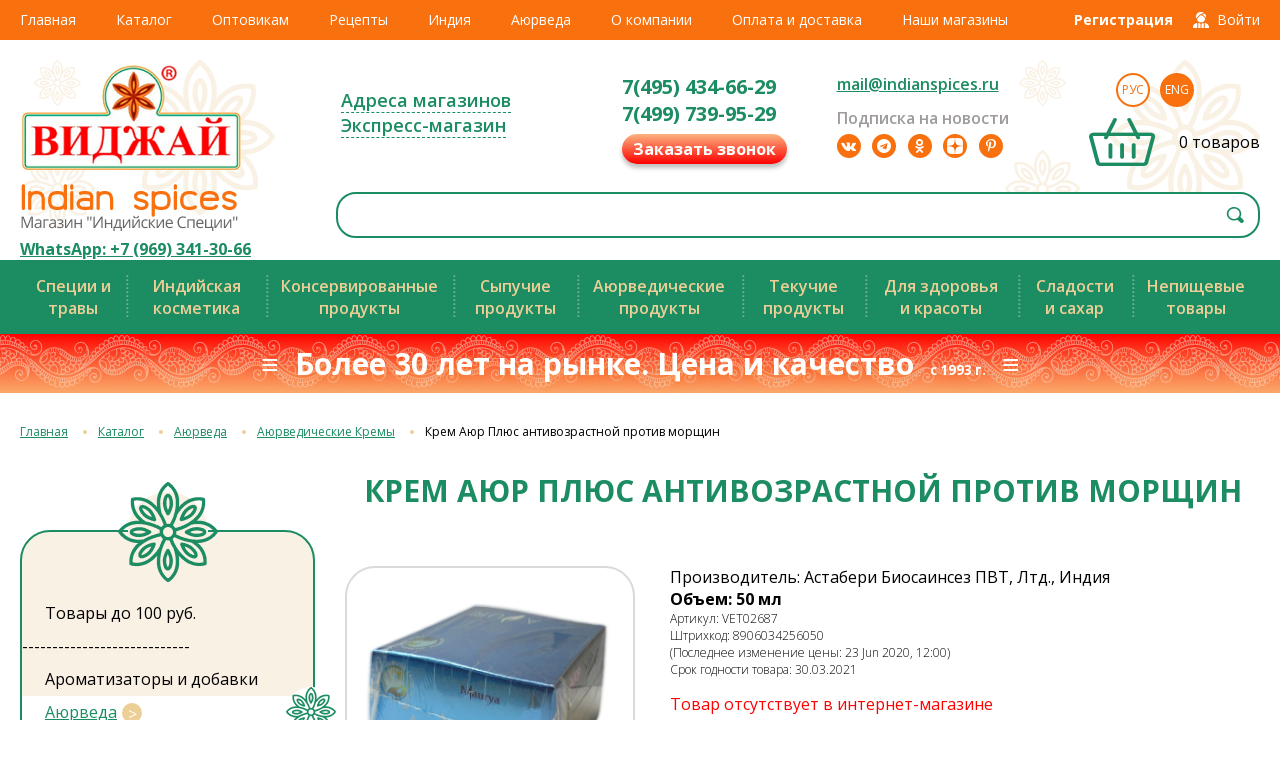

--- FILE ---
content_type: text/html; charset=utf-8
request_url: https://indianspices.ru/katalog/ayurveda/ayurvedicheskie-krema/item/4623-krem-antivozrastnoy-protiv-morschin.html
body_size: 74687
content:
<!DOCTYPE html>
<html xmlns="http://www.w3.org/1999/xhtml" xml:lang="ru-ru" lang="ru-ru" >
<head>
<meta http-equiv="Content-Type" content="text/html; charset=utf-8" />
<meta name="viewport" content="width=device-width, height=device-height, initial-scale=1.0, user-scalable=no, maximum-scale=1.0">
<meta name="SKYPE_TOOLBAR" content="SKYPE_TOOLBAR_PARSER_COMPATIBLE" />
<meta name = "format-detection" content = "telephone=no" />
  <base href="https://indianspices.ru/katalog/ayurveda/ayurvedicheskie-krema/item/4623-krem-antivozrastnoy-protiv-morschin.html" />
  <meta http-equiv="content-type" content="text/html; charset=utf-8" />
  <meta name="keywords" content="крем против морщин, антивозрастной" />
  <meta name="rights" content="IndianSpicesRu" />
  <meta name="title" content="Крем Аюр Плюс антивозрастной против морщин" />
  <meta property="og:url" content="https://indianspices.ru/katalog/ayurveda/ayurvedicheskie-krema/item/4623-krem-antivozrastnoy-protiv-morschin.html" />
  <meta property="og:title" content="Крем Аюр Плюс антивозрастной против морщин - ИНДИЙСКИЕ СПЕЦИИ, магазин &quot;Виджай&quot; - специи, натуральная косметика, Чаванпраш, рис басмати. Доставка специй" />
  <meta property="og:type" content="article" />
  <meta property="og:description" content="Антивозрастной крем против морщин" />
  <meta name="description" content="Антивозрастной крем против морщин" />
  <meta name="generator" content="Joomla! - Open Source Content Management" />
  <title>Крем Аюр Плюс антивозрастной против морщин - ИНДИЙСКИЕ СПЕЦИИ, магазин &quot;Виджай&quot; - специи, натуральная косметика, Чаванпраш, рис басмати. Доставка специй</title>
  <link href="/templates/india20/favicon.ico" rel="shortcut icon" type="image/vnd.microsoft.icon" />
  <link rel="stylesheet" href="/templates/india20/css/font-awesome.min.css" type="text/css" />
  <link rel="stylesheet" href="/templates/india20/css/template20.css" type="text/css" />
  <link rel="stylesheet" href="/templates/india20/css/mobile.css" type="text/css" />
  <link rel="stylesheet" href="/media/highslide/highslide.css" type="text/css" />
  <link rel="stylesheet" href="/templates/india20/css/lg/lightgallery.css" type="text/css" />
  <link rel="stylesheet" href="/templates/india20/css/lg/custom-lightgallery.css" type="text/css" />
  <link rel="stylesheet" href="/media/mod_languages/css/template.css" type="text/css" />
  <script src="//ajax.googleapis.com/ajax/libs/jquery/1.8/jquery.min.js" type="text/javascript"></script>
  <script src="/components/com_k2/js/k2.js?v2.6.7&amp;sitepath=/" type="text/javascript"></script>
  <script src="/templates/india20/js/jquery-1.8.3.min.js" type="text/javascript"></script>
  <script src="/media/highslide/highslide-full.js" type="text/javascript"></script>
  <script src="/media/highslide/highslide-full2.js" type="text/javascript"></script>
  <script src="/media/highslide/highslide-full3.js" type="text/javascript"></script>
  <script src="/templates/india20/js/jquery.form.js" type="text/javascript"></script>
  <script src="/templates/india20/js/jquery.maskedinput.min.js" type="text/javascript"></script>
  <script src="/templates/india20/js/addtocopy.js" type="text/javascript"></script>
  <script src="/templates/india20/js/slick.min.js" type="text/javascript"></script>
  <script src="/templates/india20/js/jquery.easing.1.3.js" type="text/javascript"></script>
  <script src="/templates/india20/js/sly.min.js" type="text/javascript"></script>
  <script src="/templates/india20/js/lg/lightgallery.js" type="text/javascript"></script>
  <script src="/templates/india20/js/lg/lg-thumbnail.js" type="text/javascript"></script>
  <script src="/templates/india20/js/func.js" type="text/javascript"></script>
  <script type="text/javascript">


    <!--//

		hs1.graphicsDir = '/media/highslide/graphics/';
		hs1.align = 'center';
		hs1.transitions = ['expand', 'crossfade'];
		hs1.outlineType = 'rounded-white';
		hs1.fadeInOut = true;
		hs1.dimmingOpacity = 0.8;
		hs1.captionEval = 'this.a.title';

		hs1.addSlideshow({
			interval: 5000,
			repeat: false,
			useControls: true,
			fixedControls: 'fit',
			overlayOptions: {
				opacity: 0.75,
				position: 'bottom center',
				hideOnMouseOut: true
			}
		});

		hs1.Expander.prototype.onImageClick = function (sender) {
		   return hs1.next();
		}

		hs2.graphicsDir = '/media/highslide/graphics2/';
		hs2.align = 'center';
		hs2.transitions = ['expand', 'crossfade'];
		hs2.outlineType = 'rounded-white';
		hs2.fadeInOut = true;
		hs2.dimmingOpacity = 0.8;

		hs2.registerOverlay({
			html: '<div class="close_btn" onclick="return hs2.close(this)" title="Закрыть"></div>',
			position: 'top right',
			useOnHtml: true,
			fade: 2
		});

		hs1.Expander.prototype.onImageClick = function (sender) {
		   return hs1.next();
		}

		hs3.graphicsDir = '/media/highslide/graphics2/';
		hs3.align = 'center';
		hs3.transitions = ['expand', 'crossfade'];
		hs3.outlineType = 'rounded-white';
		hs3.fadeInOut = true;
		hs3.dimmingOpacity = 0.8;

		hs3.registerOverlay({
			html: '<div class="close_btn" onclick="return hs3.close(this)" title="Закрыть"></div>',
			position: 'top right',
			useOnHtml: true,
			fade: 2
		});

	//-->
	
  </script>

    <link rel="preconnect" href="https://fonts.googleapis.com">
    <link rel="preconnect" href="https://fonts.gstatic.com" crossorigin>
    <link href="https://fonts.googleapis.com/css2?family=Open+Sans:ital,wght@0,300;0,400;0,600;0,700;1,400&family=PT+Sans&display=swap" rel="stylesheet">
    <script async defer src="//assets.pinterest.com/js/pinit.js"></script>

    <!--
        -->
<meta name="yandex-verification" content="7c3eb6cc1d9d354a" />

<script type="text/javascript">!function(){var t=document.createElement("script");t.type="text/javascript",t.async=!0,t.src="https://vk.com/js/api/openapi.js?160",t.onload=function(){VK.Retargeting.Init("VK-RTRG-310857-9unzh"),VK.Retargeting.Hit()},document.head.appendChild(t)}();</script><noscript><img src="https://vk.com/rtrg?p=VK-RTRG-310857-9unzh" style="position:fixed; left:-999px;" alt=""/></noscript>

</head>
<body>

    <div class="popup_overlay"></div>

    <div class="toppanel">
        <div class="centerBlock">
            <div class="main_menu">
<ul class="menu">

	<li class="item-115 deeper parent"><a href="/" >Главная</a><ul >
	<li class="item-116"><a href="/main/novosti.html" >Новости</a></li>
	<li class="item-117"><a href="/main/poisk-po-vsemu-sajtu.html" >Поиск по всему сайту</a></li>
	<li class="item-118"><a href="/main/spisok-proizvoditelej.html" >Список производителей</a></li>
	<li class="item-119"><a href="/main/nashi-retsepty.html" >Наши рецепты</a></li>
	<li class="item-160"><a href="/main/entsiklopediya-spetsij.html" >О пользе продуктов</a></li>
	<li class="item-434"><a href="/main/stati.html" >Статьи</a></li>
	<li class="item-718"><a href="/main/sravnenie-spetsij.html" >Сравнение продуктов</a></li></ul></li>
	<li class="item-120 alias-parent-active deeper parent"><a href="/katalog.html" >Каталог</a><ul >
	<li class="item-437 alias-parent-active"><a href="/katalog.html" >Каталог товаров</a></li>
	<li class="item-180"><a class="catalog_new" href="/magazin/novinki-kataloga.html" >Новинки каталога</a></li>
	<li class="item-749"><a class="catalog_exclusive" href="/magazin/exclusive.html" >Эксклюзивные товары</a></li>
	<li class="item-773"><a class="catalog_discount" href="/magazin/discount.html" >Акционные товары</a></li>
	<li class="item-164"><a class="shop_express" href="/magazin/ekspress-magazin.html" >Экспресс-магазин</a></li>
	<li class="item-784"><a class="catalog_lowprice" href="/magazin/lowprice.html" >Товары до 100 руб.</a></li>
	<li class="item-174 deeper parent"><span class="separator">Национальные кухни</span>
<ul class="kitchen">
	<li class="item-175"><a class="kitchen_ind" href="/tovary-indijskoj-kukhni.html" >Товары индийской кухни</a></li>
	<li class="item-176"><a class="kitchen_chi" href="/tovary-kitajskoj-kukhni.html" >Товары китайской кухни</a></li>
	<li class="item-177"><a class="kitchen_jap" href="/tovary-yaponskoj-kukhni.html" >Товары японской кухни</a></li>
	<li class="item-178"><a class="kitchen_tai" href="/tovary-tajskoj-kukhni.html" >Товары тайской кухни</a></li>
	<li class="item-179"><a class="kitchen_mex" href="/tovary-meksikanskoj-kukhni.html" >Товары мексиканской кухни</a></li></ul></li></ul></li>
	<li class="item-754"><a href="/opt.html" >Оптовикам</a></li>
	<li class="item-474 deeper parent"><a href="http://indianspices.ru/main/nashi-retsepty.html" >Рецепты</a><ul >
	<li class="item-477"><a href="/retsepty/bobovye.html" >Бобовые</a></li>
	<li class="item-478"><a href="/retsepty/dosaj.html" >Доса</a></li>
	<li class="item-479"><a href="/retsepty/indijskie-zakuski.html" >Индийские закуски</a></li>
	<li class="item-480"><a href="/retsepty/karri.html" >Карри</a></li>
	<li class="item-506"><a href="/retsepty/kachambery.html" >Качамберы и салаты</a></li>
	<li class="item-481"><a href="/retsepty/korejskie-salaty.html" >Корейские салаты</a></li>
	<li class="item-482"><a href="/retsepty/maslo-syr-tvorog.html" >Масло, сыр, творог</a></li>
	<li class="item-483"><a href="/retsepty/napitki.html" >Напитки</a></li>
	<li class="item-484"><a href="/retsepty/ovoshchnye-blyuda.html" >Овощные блюда</a></li>
	<li class="item-485"><a href="/retsepty/rajty.html" >Райты</a></li>
	<li class="item-486"><a href="/retsepty/ris.html" >Рис</a></li>
	<li class="item-487"><a href="/retsepty/sladosti.html" >Сладости</a></li>
	<li class="item-488"><a href="/retsepty/sousy-i-pripravy.html" >Соусы и приправы</a></li>
	<li class="item-489"><a href="/retsepty/supy.html" >Супы</a></li>
	<li class="item-490"><a href="/retsepty/sushi.html" >Суши</a></li>
	<li class="item-491"><a href="/retsepty/khleb-i-vypechka.html" >Хлеб и выпечка</a></li>
	<li class="item-492"><a href="/retsepty/chatni.html" >Чатни</a></li>
	<li class="item-771"><a href="/retsepty/myasnye-blyuda.html" >Мясные блюда</a></li></ul></li>
	<li class="item-124 deeper parent"><a href="/indiya.html" >Индия</a><ul >
	<li class="item-403"><a href="/indiya/simvoly-indii.html" >Символы Индии</a></li>
	<li class="item-402"><a href="/indiya/fotogalereya.html" >Фото из Индии</a></li>
	<li class="item-400"><a href="/indiya/2015-02-28-12-12-42.html" >Ведическая астрология</a></li>
	<li class="item-401"><a href="/indiya/muzyka-indii.html" >Об индийской музыке</a></li>
	<li class="item-449"><a href="/indiya/indijskaya-muzyka.html" >Индийская музыка</a></li>
	<li class="item-466"><a href="/indiya/indijskaya-kukhnya.html" >Индийская кухня</a></li>
	<li class="item-493"><a href="/indiya/indijskie-khramy.html" >Индийские храмы</a></li>
	<li class="item-734"><a href="/indiya/indijskie-prazdniki.html" >Индийские праздники</a></li>
	<li class="item-737"><a href="/indiya/yazyki-indii.html" >Языки Индии</a></li></ul></li>
	<li class="item-125 deeper parent"><a href="/ayurveda.html" >Аюрведа</a><ul >
	<li class="item-358"><a href="/ayurveda.html" >Раздел Аюрведы</a></li>
	<li class="item-362"><a href="/ayurveda/rekomendatsii.html" >Рекомендации</a></li>
	<li class="item-360"><a href="/ayurveda/istselenie.html" >Исцеление от болезней</a></li>
	<li class="item-361"><a href="/ayurveda/poleznye-spetsii.html" >Справочник растений</a></li>
	<li class="item-454"><a href="/ayurveda/poleznye-retsepty.html" >Полезные рецепты</a></li>
	<li class="item-782"><a href="/ayurveda/video.html" >Видео</a></li></ul></li>
	<li class="item-122 deeper parent"><a href="/o-kompanii-indianspices.html" >О компании</a><ul >
	<li class="item-163"><a href="/o-kompanii-indianspices/video.html" >Видео</a></li>
	<li class="item-162"><a href="/o-kompanii-indianspices/fotogalereya.html" >Фотогалерея</a></li>
	<li class="item-161"><a href="/o-kompanii-indianspices/nashi-dostizheniya.html" >Наши достижения</a></li>
	<li class="item-182"><a href="/o-kompanii-indianspices/nash-dizajn.html" >Наш дизайн</a></li>
	<li class="item-471"><a href="/o-kompanii-indianspices/postavshchikam.html" >Поставщикам</a></li></ul></li>
	<li class="item-121 deeper parent"><a href="/oplata-i-dostavka.html" >Оплата и доставка	</a><ul >
	<li class="item-300"><a href="/oplata-i-dostavka.html#ship_courier" >Курьером по Москве</a></li>
	<li class="item-750"><a href="/oplata-i-dostavka.html#ship_sdek" >СДЭК и Яндекс.Доставка</a></li>
	<li class="item-301"><a href="/oplata-i-dostavka.html#ship_transport" >Транспортной компанией</a></li>
	<li class="item-452"><a href="/oplata-i-dostavka.html#post" >Почтой России</a></li>
	<li class="item-756"><a href="/oplata-i-dostavka.html#req" >Реквизиты</a></li>
	<li class="item-302"><a href="/oplata-i-dostavka.html#ship_discount" >Скидки</a></li></ul></li>
	<li class="item-123 deeper parent"><a href="/kontakty.html" >Наши магазины</a><ul >
	<li class="item-209"><a href="/kontakty.html" >Розничные магазины</a></li>
	<li class="item-499"><a href="/kontakty/aktsii-i-novosti-magazinov.html" >Акции магазинов</a></li>
	<li class="item-443"><a class="blank" href="https://vk.com/indianspices_ru" >ВКонтакте</a></li>
	<li class="item-445"><a class="blank" href="https://ok.ru/indianspices" >Одноклассники</a></li>
	<li class="item-505"><a class="blank" href="https://t.me/indianspicesru" >Telegram</a></li>
	<li class="item-780"><a class="blank" href="https://rutube.ru/channel/30220434" >RuTube</a></li>
	<li class="item-472"><a class="blank" href="https://ru.pinterest.com/IndianSpicesRu/" target="_blank" >Pinterest</a></li>
	<li class="item-738"><a class="blank" href="https://www.youtube.com/user/rusindianspices" >YouTube</a></li>
	<li class="item-740 lastitem"><a href="/kontakty/vashi-otzyvy.html" >Ваши отзывы</a></li></ul></li></ul>
</div>
            <div class="logreg"><div class="mod_login">
            <a class="reg_btn" href="#register"><span>Регистрация</span></a>
        <a class="top_login_btn" href="#login"><span>Войти</span></a>
    </div>

<div class="login_popup" id="register">
    <div class="close_popup"></div>
    <div class="popup_header">
        <strong>Регистрация</strong>
                    <a href="#login" class="popup_reg_btn" title="Авторизация">Авторизация</a>
            </div>
    <div class="popup_form form">
        <form id="register_form" name="formregister" method="post" action="">
            <div class="popup_form_field">
                <label>Ваше имя<span class="asterisk">*</span></label>
                <input class="required" type="text" name="name" value="">
            </div>
            <div class="popup_form_field">
                <label>Ваш email (логин)<span class="asterisk">*</span></label>
                <input class="required" type="text" name="reg_email" value="">
            </div>
            <div class="popup_form_field">
                <label>Телефон<span class="asterisk">*</span></label>
                <input type="text" name="pphone" value="" class="required phone_number">
            </div>
            <div class="popup_form_field">
                <label>Новый пароль<span class="asterisk">*</span></label>
                <input class="required" type="password" name="newpass" value="">
            </div>
            <div class="popup_form_field">
                <label>Новый пароль ещё раз<span class="asterisk">*</span></label>
                <input class="required" type="password" name="newpass2" value="">
            </div>
            <div class="popup_form_btn">

                <a id="newuser_btn" href="https://indianspices.ru/" class="btn_login">Зарегистрироваться</a>
            </div>
        </form>
    </div>
</div>

<div class="login_popup" id="login">
    <div class="close_popup"></div>
    <div class="popup_header">
        <strong>Авторизация</strong>
        <a href="#register" class="popup_reg_btn" title="Регистрация">Регистрация</a>
    </div>
    <div class="popup_form form">
        <form action="" method="post">
            <div class="popup_form_field">
                <label>Ваш email (логин)</label>
                <input type="text" name="username" value="">
            </div>
            <div class="popup_form_field">
                <label>Пароль</label>
                <input type="password" name="password" value="">
                <p><a href="/component/users/?view=reset" class="forgot_pass">Забыли пароль?</a></p>
            </div>
            <div class="popup_form_btn">
                <input type="hidden" name="task" value="user.login" />
                <input type="hidden" name="option" value="com_users" />
                <input type="hidden" name="return" value="L2thdGFsb2cvYXl1cnZlZGEvYXl1cnZlZGljaGVza2llLWtyZW1hL2l0ZW0vNDYyMy1rcmVtLWFudGl2b3pyYXN0bm95LXByb3Rpdi1tb3JzY2hpbi5odG1s" />
                <button type="submit" class="btn_login">Войти</button>
            </div>
            <input type="hidden" name="5b69e867988c373014e56d0ddb40b494" value="1" />        </form>
    </div>
</div>

</div>
        </div>
    </div>
    <div class="header">
        <div class="centerBlock">
            <div class="header_col">

<div class="custom_logo"  >
	<p><a href="/./" title="На главную"><img src="/images/redesign/i20_logo_vidjay.png" alt="" /></a></p>
<p><a href="/./" title="На главную"><img src="/images/redesign/i20_logo_shop.png" alt="" /></a></p>
<p style="text-align: center;"><strong><a href="whatsapp://send?phone=+79693413066">WhatsApp:&nbsp;+7&nbsp;(969)&nbsp;341-30-66</a></strong></p></div>
</div>
            <div class="header_col">
                <div class="header_top">
                    
<div class="custom_city" id="mod_select_city">
	<!--<a id="selected_city" href="#"></a>-->
	
    <div class="mod_text"><p><a href="/kontakty.html">Адреса магазинов</a></p>
<p><a href="/magazin/ekspress-magazin.html" class="shop_express">Экспресс-магазин</a></p></div>

	<div class="popup_city">
		<span>Выберите город, в котором будет принят и обработан ваш заказ:</span>
					                                    <p><a href="#1">Москва (и регионы)</a> - <em>ассортимент московского интернет-магазина для отправки по Москве и всей России.</em></p>
                						</div>
</div>

<div class="custom_phones">
			<div class="top_contacts_col"><p><a href="tel:+74954346629" class="top_phone_number">7(495) 434-66-29</a></p><p><a href="tel:+74997399529" class="top_phone_number">7(499) 739-95-29</a></p><a class="popup_callback callback_btn" title="Заказать обратный звонок" href="https://indianspices.ru/?tmpl=callback">Заказать звонок</a></div><div class="top_contacts_col"><p><a href="mailto:mail@indianspices.ru" class="top_email">mail@indianspices.ru</a></p><p class="top_social_title">Подписка на новости</p>
<div class="top_social_btns"><!--<p class="facebook"><a href="http://www.facebook.com/pages/%D0%98%D0%BD%D0%B4%D0%B8%D0%B9%D1%81%D0%BA%D0%B8%D0%B5-%D0%A1%D0%BF%D0%B5%D1%86%D0%B8%D0%B8/223882421029294" target="_blank" title="facebook" rel="noopener"><i class="fa fa-facebook" aria-hidden="true"></i></a></p>-->
<p class="vkontakte"><a href="http://vk.com/indianspices_ru" target="_blank" title="vk.com" rel="noopener"><i class="fa fa-vk" aria-hidden="true"></i></a></p>
<p class="telegram"><a href="https://t.me/indianspicesru" target="_blank" title="telegram" rel="noopener"><i class="fa fa-telegram" aria-hidden="true"></i></a></p>
<p class="odnoglazniki"><a href="https://ok.ru/indianspices" target="_blank" title="ok.ru" rel="noopener"><i class="fa fa-odnoklassniki" aria-hidden="true"></i></a></p>
<p class="zen"><a href="https://zen.yandex.ru/healthy_spices" target="_blank" title="Яндекс.Дзен" rel="noopener"></a></p>
<p class="pinterest"><a href="https://ru.pinterest.com/IndianSpicesRu/" target="_blank" title="pinterest" rel="noopener"><i class="fa fa-pinterest-p" aria-hidden="true"></i></a></p>
<!--<p class="twitter"><a href="https://twitter.com/IndianSpicesRu" target="_blank" title="twitter" rel="noopener"><i class="fa fa-twitter" aria-hidden="true"></i></a></p>
	<p class="social_more">
		<a href="#"></a>
	</p>
	<div class="social_more_popup">
		<p class="instagram"><a href="https://www.instagram.com/indianspices_russia/" target="_blank" title="instagram" rel="noopener"><i class="fa fa-instagram" aria-hidden="true"></i></a></p>
		<p class="facebook"><a href="http://www.facebook.com/pages/%D0%98%D0%BD%D0%B4%D0%B8%D0%B9%D1%81%D0%BA%D0%B8%D0%B5-%D0%A1%D0%BF%D0%B5%D1%86%D0%B8%D0%B8/223882421029294" target="_blank" title="facebook" rel="noopener"><i class="fa fa-facebook" aria-hidden="true"></i></a></p>
		<p class="guestbook"><a href="http://xbase.ru/?indians0" target="_blank" title="Гостевая книга" rel="noopener"><i class="fa fa-book" aria-hidden="true"></i></a></p> --></div></div>	</div>

                    <div class="lang_cart">
<div class="mod-languages">

	<ul class="lang-inline">
						<li class="lang-active" dir="ltr">
			<a href="/katalog/ayurveda/ayurvedicheskie-krema.html">
							Рус						</a>
			</li>
								<li class="" dir="ltr">
			<a href="/en/">
							Eng						</a>
			</li>
				</ul>

</div>

<div class="mod_cart">
	        <div class="full_cart hidden_cart">
            <p><a class="mod_cart_link cart_count" href="/cart.html" title="Посмотреть корзину"><span id="mod_cart_position"></span> товаров</a></p>
            <p class="cart_price"><span class="cart_total" id="mod_cart_price">0</span> &nbsp;руб.</p>
        </div>
        <div class="empty_cart">
            <p><span class="cart_count">0 товаров</span></p>
        </div>
    </div>

</div>
                </div>
                <div class="header_bottom">
<div id="k2ModuleBox165" class="k2SearchBlock  small_search">
	<form action="/component/k2/itemlist/search.html" method="get" autocomplete="off" class="k2SearchBlockForm">

		<input type="text" value="" name="searchword" maxlength="200" size="200" alt=" " class="inputbox" onblur="if(this.value=='') this.value='';" onfocus="if(this.value=='') this.value='';" />

        	<!--<div class="select_style">
                <span id="selectname" class="select"><i></i></span>
                <select class="styled select_categories" name="search_select">
                	<option value="0"></option>
					<option value="2" selected="selected"></option>
					<option value="35"></option>
					<option value="40"></option>
                </select>
            </div>-->

						<input type="submit" value=" " class="button" onclick="this.form.searchword.focus();" />
				
		<input class="hidden_categories" type="hidden" name="categories" value="2,35,41,43,44,45,46,172,177,62,63,64,65,66,68,69,70,71,72,74,75,76,79,80,81,82,83,84,85,87,100,101,235,114,173,174,179,180,181,182,183,184,185,186,187,188,189,190,191,192,193,194,195,212,214,215,216,217,218,219,220,231,236,240,243,244,250,263,264,247,67,73,77,78,89,90,91,92,93,94,95,96,97,98,99,102,103,104,105,106,108,111,112,113,115,116,213,221,222,223,224,225,226,227,228,229,230,234,241,246,251,252,253,254,255,256,257,258,259,260,261,262,267" />
					</form>

	</div>
</div>
            </div>
        </div>
    </div>

    <div class="subcatnav">
        <div class="centerBlock">
<ul class="menu">

	<li class="item-509 deeper parent"><span class="separator">Специи и травы </span>
<ul >
	<li class="item-518"><a href="/katalog/spetsii-i-travy.html" >Специи и травы</a></li>
	<li class="item-776"><a href="/katalog/spetsii-i-travy-amilfoods.html" >Специи и травы Amilfoods</a></li>
	<li class="item-519"><a href="/katalog/spetsii-i-travy-razves.html" >Специи и травы развесные</a></li>
	<li class="item-520"><a href="/katalog/smesi-spetsij-masaly.html" >Смеси специй (масалы)</a></li>
	<li class="item-731"><a href="/katalog/sousy/sousy-i-pripravy.html" >Соусы и приправы</a></li>
	<li class="item-778"><a href="/katalog/aromatizatory-i-dobavki.html" >Ароматизаторы и добавки</a></li></ul></li>
	<li class="item-510 deeper parent"><span class="separator">Индийская косметика</span>
<ul >
	<li class="item-521"><a href="/katalog/indijskaya-kosmetika/kosmetika-himalaya.html" >Косметика Himalaya</a></li>
	<li class="item-522"><a href="/katalog/indijskaya-kosmetika/kosmetika-vatika.html" >Косметика Dabur</a></li>
	<li class="item-735"><a href="/katalog/ayurveda/ayurveda-dlya-volos-khadi.html" >Аюрведическая коcметика Khadi</a></li>
	<li class="item-743"><a href="/katalog/ayurveda/ayurveda-kosmetika-trichup.html" >Аюрведическая коcметика Trichup</a></li>
	<li class="item-524 alias-parent-active"><a href="/katalog/ayurveda.html" >Аюрведическая косметика</a></li></ul></li>
	<li class="item-511 deeper parent"><span class="separator">Консервированные продукты</span>
<ul >
	<li class="item-528"><a href="/katalog/pikuli-i-chatni.html" >Пикули и чатни</a></li>
	<li class="item-527"><a href="/katalog/pasty-i-urbech.html" >Пасты и урбеч</a></li>
	<li class="item-529"><a href="/katalog/sousy.html" >Соусы</a></li>
	<li class="item-525"><a href="/katalog/konservy.html" >Консервированные овощи и фрукты</a></li>
	<li class="item-526"><a href="/katalog/blyuda-bystrogo-prigotovleniya.html" >Блюда быстрого приготовления</a></li>
	<li class="item-530"><a href="/katalog/produkty-dlya-sushi.html" >Продукты для суши</a></li>
	<li class="item-730"><a href="/katalog/sukhie-produkty.html" >Сушеные и сухие продукты</a></li>
	<li class="item-739"><a href="/katalog/zamorozka-i-svezhie-produkty.html" >Замороженные продукты</a></li>
	<li class="item-770"><a href="/katalog/veganskie-produkty.html" >Веганские продукты</a></li></ul></li>
	<li class="item-512 deeper parent"><span class="separator">Сыпучие продукты</span>
<ul >
	<li class="item-535"><a href="/katalog/ris.html" >Рис</a></li>
	<li class="item-531"><a href="/katalog/bobovye.html" >Бобовые</a></li>
	<li class="item-538"><a href="/katalog/indijskie-zakuski.html" >Индийские закуски</a></li>
	<li class="item-534"><a href="/katalog/muka-testo-papad.html" >Мука</a></li>
	<li class="item-533"><a href="/katalog/lapsha-i-vermishel.html" >Лапша и вермишель</a></li>
	<li class="item-532"><a href="/katalog/zerno-semena-orekhi.html" >Зерно, семена, орехи</a></li>
	<li class="item-536"><a href="/katalog/kofe.html" >Кофе и какао</a></li>
	<li class="item-537"><a href="/katalog/vsechai.html" >Чай</a></li></ul></li>
	<li class="item-513 deeper parent"><span class="separator">Аюрведические продукты</span>
<ul >
	<li class="item-539"><a href="/katalog/chavanprash-i-tripkhala.html" >Чаванпраш и трипхала</a></li>
	<li class="item-540"><a href="/katalog/ayurveda/ayurvedicheskie-poroshki.html" >Аюрведические порошки</a></li>
	<li class="item-541"><a href="/katalog/ayurveda/ayurvedicheskie-masla.html" >Аюрведические масла</a></li>
	<li class="item-543"><a href="/katalog/masla/masla-lechebnye.html" >Лечебные масла</a></li>
	<li class="item-542 active"><a href="/katalog/ayurveda/ayurvedicheskie-krema.html" >Аюрведические кремы</a></li>
	<li class="item-747"><a href="/katalog/ayurveda/ayurveda-dlya-polosti-rta.html" >Аюрведа - для Полости рта</a></li>
	<li class="item-545 alias-parent-active"><a href="/katalog/ayurveda.html" >Аюрведическая косметика</a></li>
	<li class="item-748"><a href="/katalog/balzamy-i-bady.html" >Аюрведические средства</a></li>
	<li class="item-544"><a href="/katalog/spetsii-i-travy.html" >Специи и травы</a></li></ul></li>
	<li class="item-514 deeper parent"><span class="separator">Текучие продукты</span>
<ul >
	<li class="item-546"><a href="/katalog/masla.html" >Масла</a></li>
	<li class="item-547"><a href="/katalog/sladosti-i-sakhar/siropy.html" >Сиропы</a></li>
	<li class="item-548"><a href="/katalog/balzamy-i-bady.html" >Бальзамы</a></li>
	<li class="item-549"><a href="/katalog/uksusy.html" >Уксусы</a></li>
	<li class="item-550"><a href="/katalog/napitki.html" >Напитки</a></li>
	<li class="item-732"><a href="/katalog/sousy/sousy-soevye.html" >Соевые соусы</a></li>
	<li class="item-733"><a href="/katalog/sousy/sousy-rybnye-i-ustrichnye.html" >Рыбные соусы</a></li>
	<li class="item-552"><a href="/katalog/kofe.html" >Кофе и какао</a></li>
	<li class="item-553"><a href="/katalog/vsechai.html" >Чай</a></li></ul></li>
	<li class="item-515 deeper parent"><span class="separator">Для здоровья и красоты</span>
<ul >
	<li class="item-554"><a href="/katalog/ayurveda/ayurveda-dlya-volos.html" >Для волос</a></li>
	<li class="item-555"><a href="/katalog/ayurveda/ayurveda-dlya-litsa.html" >Для лица</a></li>
	<li class="item-556"><a href="/katalog/ayurveda/ayurveda-dlya-volos-kraski.html" >Аюрведические краски</a></li>
	<li class="item-557 active"><a href="/katalog/ayurveda/ayurvedicheskie-krema.html" >Аюрведические кремы</a></li>
	<li class="item-558"><a href="/katalog/masla/masla-lechebnye.html" >Лечебные масла</a></li>
	<li class="item-559"><a href="/katalog/indijskaya-kosmetika.html" >Индийская косметика</a></li>
	<li class="item-560"><a href="/katalog/ayurveda/ayurveda-gigiena.html" >Гигиена</a></li>
	<li class="item-561"><a href="/katalog/balzamy-i-bady.html" >Аюрведические средства</a></li></ul></li>
	<li class="item-517 deeper parent"><span class="separator">Сладости и сахар</span>
<ul >
	<li class="item-566"><a href="/katalog/sladosti-i-sakhar/indijskie-sladosti.html" >Индийские сладости</a></li>
	<li class="item-567"><a href="/katalog/sladosti-i-sakhar/rakhat-lukum.html" >Рахат-лукум</a></li>
	<li class="item-568"><a href="/katalog/sladosti-i-sakhar/khalva.html" >Халва</a></li>
	<li class="item-569"><a href="/katalog/sladosti-i-sakhar/sladosti.html" >Сладости</a></li>
	<li class="item-570"><a href="/katalog/sladosti-i-sakhar/siropy.html" >Сиропы</a></li>
	<li class="item-571"><a href="/katalog/sladosti-i-sakhar/sakhar.html" >Сахар</a></li></ul></li>
	<li class="item-516 deeper parent"><span class="separator">Непищевые товары</span>
<ul >
	<li class="item-562"><a href="/katalog/blagovoniya.html" >Благовония</a></li>
	<li class="item-551"><a href="/katalog/voda-tsvetochnaya.html" >Цветочная вода</a></li>
	<li class="item-563"><a href="/katalog/knigi.html" >Книги</a></li>
	<li class="item-564 alias-parent-active"><a href="/katalog/ayurveda.html" >Аюрведическая косметика</a></li>
	<li class="item-565 lastitem"><a href="/katalog/indijskaya-kosmetika.html" >Индийская косметика</a></li></ul></li></ul>
</div>
    </div>

    <div class="pricequality">
        <div class="centerBlock">

<div class="custom"  >
	<p>≡&nbsp; Более 30 лет на рынке. Цена и качество&nbsp; <span style="font-size: 10pt;">с 1993 г.</span>&nbsp; ≡<span id="ctrlcopy"></span></p></div>
</div>
    </div>

                        
        <div class="content">
                            <div class="before">
<div class="breadcrumbs">
<a href="/" class="pathway">Главная</a> <img src="/media/system/images/arrow.png" alt=""  /> <a href="/katalog.html" class="pathway">Каталог</a> <img src="/media/system/images/arrow.png" alt=""  /> <a href="/katalog/ayurveda.html" class="pathway">Аюрведа</a> <img src="/media/system/images/arrow.png" alt=""  /> <a href="/katalog/ayurveda/ayurvedicheskie-krema.html" class="pathway">Аюрведические Кремы</a> <img src="/media/system/images/arrow.png" alt=""  /> <span>Крем Аюр Плюс антивозрастной против морщин</span></div>
</div>
                        <div class="centerBlock">
                                    <div class="left">
                        <a href="#" class="mob_left">Каталог</a>
                        <!--<p class="catalog_title"></p>-->
<ul class="menu">

	<li class="item-155 active deeper parent"><a href="/katalog.html" >Каталог<span title="Показать все товары"></span></a><ul>
	<li class="item-786"><a class="catalog_lowprice" href="/magazin/lowprice.html" >Товары до 100 руб.</a></li>
	<li class="item-785"><span class="separator">   ----------------------------</span>
</li>
	<li class="item-126"><a href="/katalog/aromatizatory-i-dobavki.html" >Ароматизаторы и добавки<span title="Показать все товары"></span></a></li>
	<li class="item-419 active deeper parent"><a href="/katalog/ayurveda.html" >Аюрведа<span title="Показать все товары"></span></a><ul>
	<li class="item-129"><a href="/katalog/ayurveda/ayurveda-dlya-volos-khadi.html" >Аюрведа - косметика Khadi<span title="Показать все товары"></span></a></li>
	<li class="item-741"><a href="/katalog/ayurveda/ayurveda-kosmetika-trichup.html" >Аюрведа - косметика Trichup<span title="Показать все товары"></span></a></li>
	<li class="item-127"><a href="/katalog/ayurveda/ayurveda-gigiena.html" >Аюрведа - Гигиена<span title="Показать все товары"></span></a></li>
	<li class="item-128"><a href="/katalog/ayurveda/ayurveda-dlya-volos.html" >Аюрведа - для Волос<span title="Показать все товары"></span></a></li>
	<li class="item-131"><a href="/katalog/ayurveda/ayurveda-dlya-litsa.html" >Аюрведа - для Лица<span title="Показать все товары"></span></a></li>
	<li class="item-745"><a href="/katalog/ayurveda/ayurveda-dlya-polosti-rta.html" >Аюрведа - для Полости рта<span title="Показать все товары"></span></a></li>
	<li class="item-130"><a href="/katalog/ayurveda/ayurveda-dlya-volos-kraski.html" >Аюрведа - Краски<span title="Показать все товары"></span></a></li>
	<li class="item-133 current active"><a href="/katalog/ayurveda/ayurvedicheskie-krema.html" >Аюрведические Кремы<span title="Показать все товары"></span></a></li>
	<li class="item-134"><a href="/katalog/ayurveda/ayurvedicheskie-masla.html" >Аюрведические Масла <span title="Показать все товары"></span></a></li>
	<li class="item-135"><a href="/katalog/ayurveda/ayurvedicheskie-poroshki.html" >Аюрведические Порошки<span title="Показать все товары"></span></a></li>
	<li class="item-433"><a href="/katalog/ayurveda/ayurveda-mylo.html" >Аюрведа - Мыло<span title="Показать все товары"></span></a></li></ul></li>
	<li class="item-136"><a href="/katalog/balzamy-i-bady.html" >Аюрведические средства<span title="Показать все товары"></span></a></li>
	<li class="item-411 deeper parent"><a href="/katalog/blagovoniya.html" >Благовония<span title="Показать все товары"></span></a><ul>
	<li class="item-787"><a href="/katalog/blagovoniya/blagovoniya-satya.html" >Благовония Satya<span title="Показать все товары"></span></a></li></ul></li>
	<li class="item-137"><a href="/katalog/blyuda-bystrogo-prigotovleniya.html" >Блюда быстрого приготовления<span title="Показать все товары"></span></a></li>
	<li class="item-138"><a href="/katalog/bobovye.html" >Бобовые<span title="Показать все товары"></span></a></li>
	<li class="item-757 deeper parent"><a href="/katalog/veganskie-produkty.html" >Веганские продукты<span title="Показать все товары"></span></a><ul>
	<li class="item-758"><a href="/katalog/veganskie-produkty/veganskaya-bakaleya.html" >Веганская бакалея<span title="Показать все товары"></span></a></li>
	<li class="item-759"><a href="/katalog/veganskie-produkty/varenye-kolbasy.html" >Вареные колбасы<span title="Показать все товары"></span></a></li>
	<li class="item-760"><a href="/katalog/veganskie-produkty/vego-chiken.html" >Вего-Чикен<span title="Показать все товары"></span></a></li>
	<li class="item-761"><a href="/katalog/veganskie-produkty/veganskaya-zamorozka.html" >Веганская заморозка<span title="Показать все товары"></span></a></li>
	<li class="item-762"><a href="/katalog/veganskie-produkty/veganskie-zeltsy.html" >Веганские зельцы<span title="Показать все товары"></span></a></li>
	<li class="item-763"><a href="/katalog/veganskie-produkty/veganskie-konservy.html" >Веганские консервы<span title="Показать все товары"></span></a></li>
	<li class="item-764"><a href="/katalog/veganskie-produkty/veganskij-majonez.html" >Веганский майонез<span title="Показать все товары"></span></a></li>
	<li class="item-765"><a href="/katalog/veganskie-produkty/veganskie-pashtety.html" >Веганские паштеты<span title="Показать все товары"></span></a></li>
	<li class="item-766"><a href="/katalog/veganskie-produkty/polukopchenye-kolbasy.html" >Полукопченые колбасы<span title="Показать все товары"></span></a></li>
	<li class="item-767"><a href="/katalog/veganskie-produkty/veganskij-gril.html" >Веганский гриль<span title="Показать все товары"></span></a></li>
	<li class="item-768"><a href="/katalog/veganskie-produkty/veganskie-sosiski.html" >Веганские сосиски<span title="Показать все товары"></span></a></li>
	<li class="item-769"><a href="/katalog/veganskie-produkty/veganskie-syry.html" >Веганские сыры<span title="Показать все товары"></span></a></li></ul></li>
	<li class="item-139"><a href="/katalog/voda-tsvetochnaya.html" >Вода Цветочная<span title="Показать все товары"></span></a></li>
	<li class="item-140"><a href="/katalog/zamorozka-i-svezhie-produkty.html" >Заморозка и свежие продукты<span title="Показать все товары"></span></a></li>
	<li class="item-141"><a href="/katalog/zerno-semena-orekhi.html" >Зерно, Семена, Орехи<span title="Показать все товары"></span></a></li>
	<li class="item-420 deeper parent"><a href="/katalog/indijskaya-kosmetika.html" >Индийская косметика<span title="Показать все товары"></span></a><ul>
	<li class="item-145"><a href="/katalog/indijskaya-kosmetika/kosmetika-himalaya.html" >Косметика Himalaya<span title="Показать все товары"></span></a></li>
	<li class="item-146"><a href="/katalog/indijskaya-kosmetika/kosmetika-vatika.html" >Косметика Dabur<span title="Показать все товары"></span></a></li>
	<li class="item-736"><a href="/katalog/ayurveda/ayurveda-dlya-volos-khadi.html" >Косметика Khadi</a></li>
	<li class="item-751"><a href="/katalog/ayurveda/ayurveda-kosmetika-trichup.html" >Косметика Trichup</a></li></ul></li>
	<li class="item-142"><a href="/katalog/indijskie-zakuski.html" >Индийские закуски<span title="Показать все товары"></span></a></li>
	<li class="item-143"><a href="/katalog/knigi.html" >Книги<span title="Показать все товары"></span></a></li>
	<li class="item-144"><a href="/katalog/konservy.html" >Консервы<span title="Показать все товары"></span></a></li>
	<li class="item-408"><a href="/katalog/kofe.html" >Кофе и какао<span title="Показать все товары"></span></a></li>
	<li class="item-147"><a href="/katalog/lapsha-i-vermishel.html" >Лапша и вермишель<span title="Показать все товары"></span></a></li>
	<li class="item-421 deeper parent"><a href="/katalog/masla.html" >Масла<span title="Показать все товары"></span></a><ul>
	<li class="item-148"><a href="/katalog/masla/masla-kulinarnye.html" >Масла Кулинарные<span title="Показать все товары"></span></a></li>
	<li class="item-149"><a href="/katalog/masla/masla-lechebnye.html" >Масла Лечебные<span title="Показать все товары"></span></a></li></ul></li>
	<li class="item-151"><a href="/katalog/muka-testo-papad.html" >Мука, крупа, папад<span title="Показать все товары"></span></a></li>
	<li class="item-152"><a href="/katalog/napitki.html" >Напитки<span title="Показать все товары"></span></a></li>
	<li class="item-153 deeper parent"><a href="/katalog/pasty-i-urbech.html" >Пасты и Урбеч<span title="Показать все товары"></span></a><ul>
	<li class="item-431"><a href="/katalog/pasty-i-urbech/pasty-indijskie.html" >Пасты индийские<span title="Показать все товары"></span></a></li>
	<li class="item-432"><a href="/katalog/pasty-i-urbech/pasty-kitajskie.html" >Пасты китайские<span title="Показать все товары"></span></a></li>
	<li class="item-430"><a href="/katalog/pasty-i-urbech/pasty-orekhovye.html" >Пасты ореховые<span title="Показать все товары"></span></a></li>
	<li class="item-428"><a href="/katalog/pasty-i-urbech/takhina.html" >Тахина<span title="Показать все товары"></span></a></li>
	<li class="item-429"><a href="/katalog/pasty-i-urbech/urbech.html" >Урбеч<span title="Показать все товары"></span></a></li></ul></li>
	<li class="item-154"><a href="/katalog/pikuli-i-chatni.html" >Пикули и Чатни<span title="Показать все товары"></span></a></li>
	<li class="item-312"><a href="/katalog/produkty-dlya-sushi.html" >Продукты для суши <span title="Показать все товары"></span></a></li>
	<li class="item-313"><a href="/katalog/ris.html" >Рис <span title="Показать все товары"></span></a></li>
	<li class="item-315 deeper parent"><a href="/katalog/sladosti-i-sakhar.html" >Сладости, сиропы, сахар <span title="Показать все товары"></span></a><ul>
	<li class="item-415"><a href="/katalog/sladosti-i-sakhar/indijskie-sladosti.html" >Индийские сладости<span title="Показать все товары"></span></a></li>
	<li class="item-426"><a href="/katalog/sladosti-i-sakhar/rakhat-lukum.html" >Рахат-лукум<span title="Показать все товары"></span></a></li>
	<li class="item-424"><a href="/katalog/sladosti-i-sakhar/sakhar.html" >Сахар<span title="Показать все товары"></span></a></li>
	<li class="item-314"><a href="/katalog/sladosti-i-sakhar/siropy.html" >Сиропы <span title="Показать все товары"></span></a></li>
	<li class="item-427"><a href="/katalog/sladosti-i-sakhar/sladosti.html" >Сладости<span title="Показать все товары"></span></a></li>
	<li class="item-425"><a href="/katalog/sladosti-i-sakhar/khalva.html" >Халва<span title="Показать все товары"></span></a></li></ul></li>
	<li class="item-316"><a href="/katalog/smesi-spetsij-masaly.html" >Смеси специй (масалы) <span title="Показать все товары"></span></a></li>
	<li class="item-423 deeper parent"><a href="/katalog/sousy.html" >Соусы<span title="Показать все товары"></span></a><ul>
	<li class="item-317"><a href="/katalog/sousy/sousy-i-pripravy.html" >Соусы и приправы <span title="Показать все товары"></span></a></li>
	<li class="item-318"><a href="/katalog/sousy/sousy-rybnye-i-ustrichnye.html" >Соусы рыбные и устричные <span title="Показать все товары"></span></a></li>
	<li class="item-319"><a href="/katalog/sousy/sousy-soevye.html" >Соусы соевые <span title="Показать все товары"></span></a></li></ul></li>
	<li class="item-320"><a href="/katalog/spetsii-i-travy.html" >СПЕЦИИ И ТРАВЫ<span title="Показать все товары"></span></a></li>
	<li class="item-774"><a href="/katalog/spetsii-i-travy-amilfoods.html" >СПЕЦИИ И ТРАВЫ Amilfoods<span title="Показать все товары"></span></a></li>
	<li class="item-321"><a href="/katalog/spetsii-i-travy-razves.html" >Специи и травы (развес.) <span title="Показать все товары"></span></a></li>
	<li class="item-322"><a href="/katalog/sukhie-produkty.html" >Сухие продукты <span title="Показать все товары"></span></a></li>
	<li class="item-323"><a href="/katalog/uksusy.html" >Уксусы <span title="Показать все товары"></span></a></li>
	<li class="item-324"><a href="/katalog/chavanprash-i-tripkhala.html" >Чаванпраш и Трипхала<span title="Показать все товары"></span></a></li>
	<li class="item-422 deeper parent"><a href="/katalog/vsechai.html" >ЧАЙ<span title="Показать все товары"></span></a><ul>
	<li class="item-325"><a href="/katalog/vsechai/chaj-aromatizirovannyj.html" >Чай ароматизированный <span title="Показать все товары"></span></a></li>
	<li class="item-326"><a href="/katalog/vsechai/chaj-zelenyj.html" >Чай зеленый <span title="Показать все товары"></span></a></li>
	<li class="item-328"><a href="/katalog/vsechai/chaj-indijskij-ceylonskij.html" >Чай индийский и цейлонский<span title="Показать все товары"></span></a></li>
	<li class="item-329"><a href="/katalog/vsechai/chaj-kitajskij-ulun.html" >Чай китайский улун<span title="Показать все товары"></span></a></li>
	<li class="item-330"><a href="/katalog/vsechai/chaj-kitajskij.html" >Чай китайский черный<span title="Показать все товары"></span></a></li>
	<li class="item-327"><a href="/katalog/vsechai/chaj-zelenyj-verblyud.html" >Чай т.м. Верблюд <span title="Показать все товары"></span></a></li>
	<li class="item-331"><a href="/katalog/vsechai/chaj-nebesnyj-aromat.html" >Чай т.м. Небесный Аромат <span title="Показать все товары"></span></a></li>
	<li class="item-332"><a href="/katalog/vsechai/chaj-olinda.html" >Чай т.м. Олинда <span title="Показать все товары"></span></a></li>
	<li class="item-333"><a href="/katalog/vsechai/chaj-chernyj-drakon.html" >Чай т.м. Чёрный Дракон <span title="Показать все товары"></span></a></li>
	<li class="item-497"><a href="/katalog/vsechai/chaj-chjornyj.html" >Чай чёрный<span title="Показать все товары"></span></a></li>
	<li class="item-334 lastitem"><a href="/katalog/vsechai/chaj-chyu-khua.html" >Чай т.м. Чю Хуа <span title="Показать все товары"></span></a></li></ul></li></ul></li></ul>

                    </div>
                                
        <div class="catalog_item">

            
            <div class="catitem_caption"><h1>Крем Аюр Плюс антивозрастной против морщин</h1></div>
            <div class="catalog_item_descr">
                <div class="catalog_item_gallery">
                    <a class="catalog_item_img" href="/media/k2/items/cache/0f3d37202585dedc6caecd8c31f6a3d4_L.jpg" onclick="return hs1.expand(this, { slideshowGroup: 'group4623' })" style="background-image: url(/media/k2/items/cache/0f3d37202585dedc6caecd8c31f6a3d4_L.jpg);">
                        <!--<img src="/" width="200" alt="" border="0" />-->
                        <strong class="item_image_icons">
                                                                                                </strong>
                    </a>

                                    </div>
                <div class="item_topdescr">
                    <div class="item_shortdescr">
                                                    <p>Производитель:&nbsp;Астабери Биосаинсез ПВТ, Лтд., Индия</p>
                                                                                                                                    <strong>Объем:&nbsp;50 мл</strong>
                                                    
                                                                            <p class="item_shortdescr_small">Артикул:&nbsp;VET02687</p>
                                                                            <p class="item_shortdescr_small">Штрихкод:&nbsp;8906034256050</p>
                                                                        
                                                    <p class="item_change">(Последнее изменение цены:&nbsp;23 Jun 2020, 12:00)</p>
                                                                                                        <p class="item_change">Срок годности товара:&nbsp;30.03.2021</p>
                                            </div>

                                            <p class="absent">Товар отсутствует в интернет-магазине</p>
                        <div class="absent_btns">
                            <a href="#4623" class="btn_absent btn_notify" title="Уведомить о поступлении">Уведомить о поступлении</a>
                                                                                        <a class="btn_absent btn_to_contacts" href="https://indianspices.ru/kontakty.html">Узнать о наличии в розницу</a>
                                                    </div>
                    
                                    </div>
            </div>

            <div class="main_tabs">
                                                        <a href="/katalog/ayurveda/ayurvedicheskie-krema/item/4623-krem-antivozrastnoy-protiv-morschin.html#1" class="active">Информация</a>
                                                                                            </div>

            <div class="mod_text_catalog_item">

<div class="custom"  >
	<p><strong>"Индийские Специи" - магазин "Виджай" предлагает Вам только качественные и сертифицированные товары.</strong></p>
<p><strong>Здесь вы можете посмотреть <a href="/kontakty.html">список наших магазинов</a>. Других магазинов у нас нет.</strong></p></div>
</div>

                        <div class="tab_text">
                <div class="tab_preloader" id="tab_preloader"></div>
                                    <div id="tab_result" class="item_decsr textblock">
                        <p class="tridosha"></p>
                        <p><span><a href="#" hreflang="5479" target="_blank">Растительные средства, полезные для кожи</a></span></p>                    </div>
                            </div>
            
            <div class="item_descr_bottom">
                
                <div class="item_comments">
                    <span>Отзывы  (0)</span>
                    <a class="show_comment_form category"  href="#guest"   title="Оставить свой отзыв">Оставить свой отзыв</a>
                </div>
            </div>

                                                                <h3>Похожие товары</h3>
                    <div class="similar_goods catalog_list">
                                                                                <div class="similar_item">
                                <div class="mod_image_icons">
                                                                                                                                            </div>
                                <div class="similar_image">
                                    <a href="/katalog/ayurveda/ayurvedicheskie-krema/item/1248-kremdlyalitsamolodeyka.html" title="Крем для лица Молодейка" target="_blank" style="background-image: url(https://indianspices.ru/media/k2/items/cache/1784e00b0b60f953190c43cb5b6689b8_S.jpg)">
                                    </a>
                                </div>
                                <p class="similar_title"><a href="/katalog/ayurveda/ayurvedicheskie-krema/item/1248-kremdlyalitsamolodeyka.html" title="Крем для лица Молодейка" target="_blank">Крем для лица Молодейка</a></p>
                                <p>Оксфорд Лайф Сайнез Пвт.Лтд., India</p>
                                <p>
                                                                    <b>Вес нетто:&nbsp;30 г</b>
                                                                </p>
                                <p class="similar_instock">
                                    <span class="net">Временно нет</span>                                </p>
                                
                            </div>
                                                                                <div class="similar_item">
                                <div class="mod_image_icons">
                                                                                                                                            </div>
                                <div class="similar_image">
                                    <a href="/katalog/ayurveda/ayurvedicheskie-krema/item/5043-krem-dlya-litsa-antivozrastnoj-veda-vedica.html" title="Крем для лица антивозрастной Veda Vedica" target="_blank" style="background-image: url(https://indianspices.ru/media/k2/items/cache/6e01cdbb3bcf9e79b8711ea49b8f29fc_S.jpg)">
                                    </a>
                                </div>
                                <p class="similar_title"><a href="/katalog/ayurveda/ayurvedicheskie-krema/item/5043-krem-dlya-litsa-antivozrastnoj-veda-vedica.html" title="Крем для лица антивозрастной Veda Vedica" target="_blank">Крем для лица антивозрастной Veda Vedica</a></p>
                                <p>Ведик Био Лабс ПВТ Лтд., Индия</p>
                                <p>
                                                                    <b>Вес нетто:&nbsp;50 г</b>
                                                                </p>
                                <p class="similar_instock">
                                    <span class="net">Временно нет</span>                                </p>
                                
                            </div>
                                                                                <div class="similar_item">
                                <div class="mod_image_icons">
                                                                                                                                            </div>
                                <div class="similar_image">
                                    <a href="/katalog/ayurveda/ayurvedicheskie-krema/item/5066-krem-ot-morshchin-s-omolazhivayushchim-effektom-vernost-traditsiyam.html" title="Крем от морщин с омолаживающим эффектом Diminmark" target="_blank" style="background-image: url(https://indianspices.ru/media/k2/items/cache/22798556d3058236cede24a142d37503_S.jpg)">
                                    </a>
                                </div>
                                <p class="similar_title"><a href="/katalog/ayurveda/ayurvedicheskie-krema/item/5066-krem-ot-morshchin-s-omolazhivayushchim-effektom-vernost-traditsiyam.html" title="Крем от морщин с омолаживающим эффектом Diminmark" target="_blank">Крем от морщин с омолаживающим эффектом...</a></p>
                                <p>Insto Cosmetics Pvt. Ltd., Индия</p>
                                <p>
                                                                    <b>Вес нетто:&nbsp;30 г</b>
                                                                </p>
                                <p class="similar_instock">
                                    <span class="net">Временно нет</span>                                </p>
                                
                            </div>
                                                                                <div class="similar_item">
                                <div class="mod_image_icons">
                                                                                                                                            </div>
                                <div class="similar_image">
                                    <a href="/katalog/ayurveda/ayurvedicheskie-krema/item/6765-krem-omolazhivayushchij-dlya-litsa-s-chernym-tminom.html" title="Крем омолаживающий для лица с черным тмином" target="_blank" style="background-image: url(https://indianspices.ru/media/k2/items/cache/aea06b15577040684ffe3a8dfa604914_S.jpg)">
                                    </a>
                                </div>
                                <p class="similar_title"><a href="/katalog/ayurveda/ayurvedicheskie-krema/item/6765-krem-omolazhivayushchij-dlya-litsa-s-chernym-tminom.html" title="Крем омолаживающий для лица с черным тмином" target="_blank">Крем омолаживающий для лица с черным тми...</a></p>
                                <p>Индия</p>
                                <p>
                                                                    <b>Вес нетто:&nbsp;50 г</b>
                                                                </p>
                                <p class="similar_instock">
                                    <span class="net">Временно нет</span>                                </p>
                                
                            </div>
                                                                                <div class="similar_item">
                                <div class="mod_image_icons">
                                                                                                                                            </div>
                                <div class="similar_image">
                                    <a href="/katalog/ayurveda/ayurveda-dlya-litsa/item/6768-gel-dlya-kozhi-vokrug-glaz-s-manzhishtoj-ot-otekov-i-tem-krugov.html" title="Гель для кожи вокруг глаз с манжиштой от отеков и темных кругов Indiale" target="_blank" style="background-image: url(https://indianspices.ru/media/k2/items/cache/fe793cf5495fae153e667572864d7cbe_S.jpg)">
                                    </a>
                                </div>
                                <p class="similar_title"><a href="/katalog/ayurveda/ayurveda-dlya-litsa/item/6768-gel-dlya-kozhi-vokrug-glaz-s-manzhishtoj-ot-otekov-i-tem-krugov.html" title="Гель для кожи вокруг глаз с манжиштой от отеков и темных кругов Indiale" target="_blank">Гель для кожи вокруг глаз с манжиштой от...</a></p>
                                <p>Индия</p>
                                <p>
                                                                    <b>Вес нетто:&nbsp;25 г</b>
                                                                </p>
                                <p class="similar_instock">
                                    <span class="est">Есть в наличии</span>                                </p>
                                                                    <div class="similar_price">
                                        <b>Цена(за 1шт.):</b>
                                        <div class="item_price_value">
                                            <span>390.00</span> руб.                                                                                    </div>
                                    </div>

                                                                    
                            </div>
                                            </div>
                                    </div>
    
            </div>
            <div class="after"><div class="centerBlock"></div></div>
        </div>

    
        <div class="centerBlock">
        <p class="mainmod_title">Просмотренные товары</p>
        <div class="watched_slider">
            <div class="watched_slider_wrap">
                                            <div class="watched_item">
                    <div class="watched_image">
                        <a href="/katalog/ayurveda/ayurvedicheskie-krema/item/4623-krem-antivozrastnoy-protiv-morschin.html" title="Крем Аюр Плюс антивозрастной против морщин" target="_blank" style="background-image: url(https://indianspices.ru/media/k2/items/src/0f3d37202585dedc6caecd8c31f6a3d4.jpg)">
                            <div class="mod_image_icons">
                                                                                                                            </div>
                        </a>
                    </div>
                    <p class="watched_title"><a href="/katalog/ayurveda/ayurvedicheskie-krema/item/4623-krem-antivozrastnoy-protiv-morschin.html" title="Крем Аюр Плюс антивозрастной против морщин" target="_blank">Крем Аюр Плюс антивозрастной против морщ...</a></p>
                    <p>Астабери Биосаинсез ПВТ, Лтд., Индия</p>
                    <p>
                                                    <b>Объем:&nbsp;50 мл</b>
                                            </p>
                    <p class="watched_instock">
                        <span class="net">Временно нет</span>                    </p>
                    
                </div>
                        </div>
        </div>
    </div>


    <div class="footer">
        <div class="centerBlock">
            <div class="bottom_menu">
<ul class="menu">

	<li class="item-183 deeper parent"><a href="http://indianspices.ru/" >Главная</a><ul >
	<li class="item-189"><a href="/main/novosti.html" >Новости</a></li>
	<li class="item-190"><a href="/main/poisk-po-vsemu-sajtu.html" >Поиск по всему сайту</a></li>
	<li class="item-191"><a href="/main/spisok-proizvoditelej.html" >Список производителей</a></li>
	<li class="item-192"><a href="/main/nashi-retsepty.html" >Наши рецепты</a></li>
	<li class="item-193"><a href="/main/entsiklopediya-spetsij.html" >О пользе продуктов</a></li>
	<li class="item-456"><a href="http://indianspices.ru/main/stati.html" >Статьи</a></li></ul></li>
	<li class="item-184 alias-parent-active deeper parent"><a href="/katalog.html" >Каталог</a><ul >
	<li class="item-194"><a class="catalog_new" href="/magazin/novinki-kataloga.html" >Новые поступления</a></li>
	<li class="item-753"><a class="catalog_exclusive" href="/magazin/exclusive.html" >Эксклюзивные товары</a></li>
	<li class="item-195"><a class="shop_express" href="/magazin/ekspress-magazin.html" >Экспресс-магазин</a></li></ul></li>
	<li class="item-185 deeper parent"><a href="/oplata-i-dostavka.html" >Оплата и Доставка</a><ul >
	<li class="item-306"><a href="/oplata-i-dostavka.html#ship_courier" >Курьером</a></li>
	<li class="item-307"><a href="/oplata-i-dostavka.html#ship_transport" >Транспортной компанией</a></li>
	<li class="item-752"><a href="/oplata-i-dostavka.html#ship_sdek" >СДЭК и Boxberry</a></li>
	<li class="item-455"><a href="http://indianspices.ru/oplata-i-dostavka.html#post" >Почтой России</a></li>
	<li class="item-308"><a href="/oplata-i-dostavka.html#ship_discount" >Скидки</a></li></ul></li>
	<li class="item-186 deeper parent"><a href="/o-kompanii-indianspices.html" >О компании</a><ul >
	<li class="item-196"><a href="/o-kompanii-indianspices/fotogalereya.html" >Фото</a></li>
	<li class="item-197"><a href="/o-kompanii-indianspices/video.html" >Видео</a></li>
	<li class="item-198"><a href="/o-kompanii-indianspices/nashi-dostizheniya.html" >Наши достижения</a></li>
	<li class="item-199"><a href="/o-kompanii-indianspices/nash-dizajn.html" >Наш дизайн</a></li>
	<li class="item-470"><a href="/2014-09-04-06-48-42/2017-11-02-09-02-12.html" >Поставщикам</a></li>
	<li class="item-755"><a href="https://indianspices.ru/o-kompanii-indianspices/opt.html" >Оптовикам</a></li></ul></li>
	<li class="item-188 deeper parent"><a href="/indiya.html" >Индия</a><ul >
	<li class="item-207"><a href="/indiya/fotogalereya.html" >Фото из Индии</a></li>
	<li class="item-208"><a href="/indiya/simvoly-indii.html" >Символы индии</a></li>
	<li class="item-468"><a href="/2014-09-04-06-53-46/indijskaya-kukhnya.html" >Индийская кухня</a></li>
	<li class="item-206"><a href="/indiya/muzyka-indii.html" >Об индийской музыке</a></li>
	<li class="item-450"><a href="/2014-09-04-06-53-46/indijskaya-muzyka.html" >Индийская музыка</a></li>
	<li class="item-204"><a href="/indiya/indijskie-prazdniki.html" >Индийские праздники</a></li>
	<li class="item-205"><a href="/indiya/2015-02-28-12-12-42.html" >Ведическая астрология</a></li></ul></li>
	<li class="item-187 deeper parent"><a href="/kontakty.html" >Контакты</a><ul >
	<li class="item-200"><a href="/kontakty.html" >Розничные контакты</a></li>
	<li class="item-202"><a href="http://vk.com/indianspices_ru" target="_blank" >VKontakte</a></li>
	<li class="item-439"><a href="https://ok.ru/group/53142436315211" >Одноклассники</a></li>
	<li class="item-504 lastitem"><a href="https://t.me/indianspicesru" target="_blank" >Telegram</a></li></ul></li></ul>
<div class="clr"></div></div>
            <div class="bottom_text">

<div class="custom_ftext"  >
	<p><img src="/images/banners/qr-code3.png" alt="QR-код indianspices.ru" style="width: 92px;" /></p>
<div>
<p>Если Вы будете использовать какой-либо материал с нашего сайта, поставьте, пожалуйста, <a href="/o-kompanii-indianspices/nash-dizajn.html" style="color: #ffffff;">ссылку на нас</a></p>
<p>Дизайн и разработка сайта&nbsp; www.indianspices.ru</p>
<p>Copyright ©&nbsp; 1993-2026 Indian Spices</p>
</div></div>


<div class="custom_phones">
			<div class="top_contacts_col"><p><a href="tel:+74954346629" class="top_phone_number">7(495) 434-66-29</a></p><p><a href="tel:+74997399529" class="top_phone_number">7(499) 739-95-29</a></p><a class="popup_callback callback_btn" title="Заказать обратный звонок" href="https://indianspices.ru/?tmpl=callback">Заказать звонок</a></div><div class="top_contacts_col"><p><a href="mailto:mail@indianspices.ru" class="top_email">mail@indianspices.ru</a></p><p class="top_social_title">Подписка на новости</p>
<div class="top_social_btns"><!--<p class="facebook"><a href="http://www.facebook.com/pages/%D0%98%D0%BD%D0%B4%D0%B8%D0%B9%D1%81%D0%BA%D0%B8%D0%B5-%D0%A1%D0%BF%D0%B5%D1%86%D0%B8%D0%B8/223882421029294" target="_blank" title="facebook" rel="noopener"><i class="fa fa-facebook" aria-hidden="true"></i></a></p>-->
<p class="vkontakte"><a href="http://vk.com/indianspices_ru" target="_blank" title="vk.com" rel="noopener"><i class="fa fa-vk" aria-hidden="true"></i></a></p>
<p class="telegram"><a href="https://t.me/indianspicesru" target="_blank" title="telegram" rel="noopener"><i class="fa fa-telegram" aria-hidden="true"></i></a></p>
<p class="odnoglazniki"><a href="https://ok.ru/indianspices" target="_blank" title="ok.ru" rel="noopener"><i class="fa fa-odnoklassniki" aria-hidden="true"></i></a></p>
<p class="zen"><a href="https://zen.yandex.ru/healthy_spices" target="_blank" title="Яндекс.Дзен" rel="noopener"></a></p>
<p class="pinterest"><a href="https://ru.pinterest.com/IndianSpicesRu/" target="_blank" title="pinterest" rel="noopener"><i class="fa fa-pinterest-p" aria-hidden="true"></i></a></p>
<!--<p class="twitter"><a href="https://twitter.com/IndianSpicesRu" target="_blank" title="twitter" rel="noopener"><i class="fa fa-twitter" aria-hidden="true"></i></a></p>
	<p class="social_more">
		<a href="#"></a>
	</p>
	<div class="social_more_popup">
		<p class="instagram"><a href="https://www.instagram.com/indianspices_russia/" target="_blank" title="instagram" rel="noopener"><i class="fa fa-instagram" aria-hidden="true"></i></a></p>
		<p class="facebook"><a href="http://www.facebook.com/pages/%D0%98%D0%BD%D0%B4%D0%B8%D0%B9%D1%81%D0%BA%D0%B8%D0%B5-%D0%A1%D0%BF%D0%B5%D1%86%D0%B8%D0%B8/223882421029294" target="_blank" title="facebook" rel="noopener"><i class="fa fa-facebook" aria-hidden="true"></i></a></p>
		<p class="guestbook"><a href="http://xbase.ru/?indians0" target="_blank" title="Гостевая книга" rel="noopener"><i class="fa fa-book" aria-hidden="true"></i></a></p> --></div></div>	</div>
<div class="clr"></div></div>
            
<div id="k2ModuleBox132" class="k2CustomCodeBlock  counter">
	<!-- Yandex.Metrika informer --> <a href="https://metrika.yandex.ru/stat/?id=36643680&amp;from=informer" target="_blank" rel="nofollow"><img src="https://informer.yandex.ru/informer/36643680/1_0_FFA020FF_FF8000FF_0_pageviews" style="width:80px; height:15px; border:0;" alt="Яндекс.Метрика" title="Яндекс.Метрика: данные за сегодня (просмотры)" class="ym-advanced-informer" data-cid="36643680" data-lang="ru" /></a> <!-- /Yandex.Metrika informer --> <!-- Yandex.Metrika counter --> <script type="text/javascript" > (function(m,e,t,r,i,k,a){m[i]=m[i]||function(){(m[i].a=m[i].a||[]).push(arguments)}; m[i].l=1*new Date();k=e.createElement(t),a=e.getElementsByTagName(t)[0],k.async=1,k.src=r,a.parentNode.insertBefore(k,a)}) (window, document, "script", "https://mc.yandex.ru/metrika/tag.js", "ym"); ym(36643680, "init", { clickmap:true, trackLinks:true, accurateTrackBounce:true, webvisor:true }); </script> <noscript><div><img src="https://mc.yandex.ru/watch/36643680" style="position:absolute; left:-9999px;" alt="" /></div></noscript> <!-- /Yandex.Metrika counter -->

<script type="text/javascript">!function(){var t=document.createElement("script");t.type="text/javascript",t.async=!0,t.src="https://vk.com/js/api/openapi.js?160",t.onload=function(){VK.Retargeting.Init("VK-RTRG-309902-58bxu"),VK.Retargeting.Hit()},document.head.appendChild(t)}();</script><noscript><img src="https://vk.com/rtrg?p=VK-RTRG-309902-58bxu" style="position:fixed; left:-999px;" alt=""/></noscript></div>

        </div>
    </div>

    <div id="back-top"><div class="centerBlock"><a href="#top" title="Наверх"></a></div></div>
<script type="text/javascript">select_city_popup();</script></body>
</html>